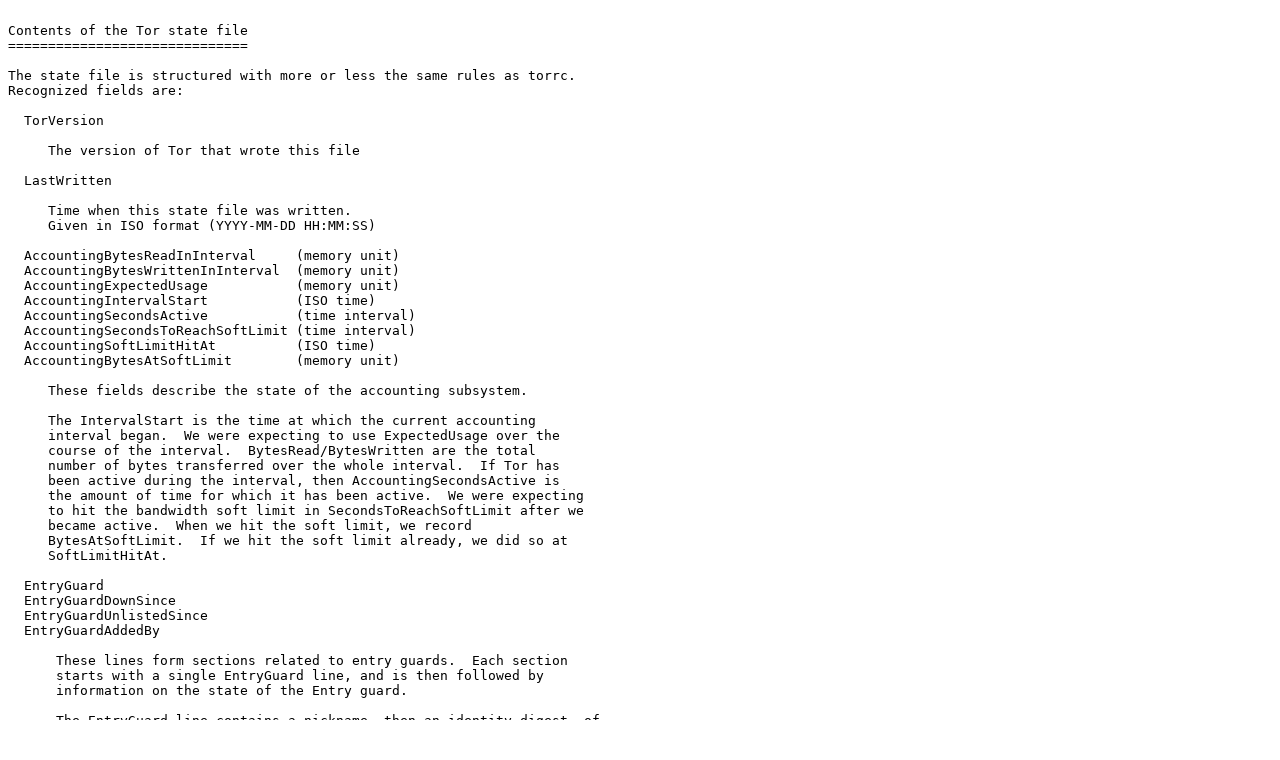

--- FILE ---
content_type: text/plain; charset=utf-8
request_url: https://git-crysp.uwaterloo.ca/piros/tor/raw/021187f91503814f13dd73b9ed835c20c57f945d/doc/state-contents.txt
body_size: 1501
content:

Contents of the Tor state file
==============================

The state file is structured with more or less the same rules as torrc.
Recognized fields are:

  TorVersion

     The version of Tor that wrote this file

  LastWritten

     Time when this state file was written.
     Given in ISO format (YYYY-MM-DD HH:MM:SS)

  AccountingBytesReadInInterval     (memory unit)
  AccountingBytesWrittenInInterval  (memory unit)
  AccountingExpectedUsage           (memory unit)
  AccountingIntervalStart           (ISO time)
  AccountingSecondsActive           (time interval)
  AccountingSecondsToReachSoftLimit (time interval)
  AccountingSoftLimitHitAt          (ISO time)
  AccountingBytesAtSoftLimit        (memory unit)

     These fields describe the state of the accounting subsystem.

     The IntervalStart is the time at which the current accounting
     interval began.  We were expecting to use ExpectedUsage over the
     course of the interval.  BytesRead/BytesWritten are the total
     number of bytes transferred over the whole interval.  If Tor has
     been active during the interval, then AccountingSecondsActive is
     the amount of time for which it has been active.  We were expecting
     to hit the bandwidth soft limit in SecondsToReachSoftLimit after we
     became active.  When we hit the soft limit, we record
     BytesAtSoftLimit.  If we hit the soft limit already, we did so at
     SoftLimitHitAt.

  EntryGuard
  EntryGuardDownSince
  EntryGuardUnlistedSince
  EntryGuardAddedBy

      These lines form sections related to entry guards.  Each section
      starts with a single EntryGuard line, and is then followed by
      information on the state of the Entry guard.

      The EntryGuard line contains a nickname, then an identity digest, of
      the guard.

      The EntryGuardDownSince and EntryGuardUnlistedSince lines are present
      if the entry guard is believed to be non-running or non-listed.  If
      present, they contain a line in ISO format (YYYY-MM-DD HH:MM:SS).

      The EntryGuardAddedBy line is optional.  It contains three
      space-separated fields: the identity of the entry guard, the version of
      Tor that added it, and the ISO time at which it was added.

  TransportProxy

     One or more of these may be present.

     The format is "transportname addr:port", to remember the address
     at which a pluggable transport was listening. Tor bridges use
     this information to spawn pluggable transport listeners in the
     same IP address and TCP port even after tor client restarts.

  BWHistoryReadEnds           (ISO time)
  BWHistoryReadInterval       (integer, number of seconds)
  BWHistoryReadValues         (comma-separated list of integer)
  BWHistoryReadMaxima         (comma-separated list of integer)
  BWHistoryWriteEnds
  BWHistoryWriteInterval
  BWHistoryWriteValues
  BWHistoryWriteMaxima
  BWHistoryDirReadEnds
  BWHistoryDirReadInterval
  BWHistoryDirReadValues
  BWHistoryDirReadMaxima
  BWHistoryDirWriteEnds
  BWHistoryDirWriteInterval
  BWHistoryDirWriteValues
  BWHistoryDirWriteMaxima

     These values record bandwidth history.  The "Values" fields are a list, for
     some number of "Intervals", of the total amount read/written during that
     integer.  The "Maxima" are the highest burst for each interval.

     Interval duration is set by the "Interval" field, in seconds.  The
     "Ends" field is the ending time of the last interval in each list.

     The *Read* and *Write* fields are the total amount read and
     written; the *DirRead* and *DirWrite* variants are for directory
     traffic only.

  LastRotatedOnionKey

     The last time that we changed our onion key for a new one.
     Given in ISO format (YYYY-MM-DD HH:MM:SS)

  TotalBuildTimes
  CircuitBuildAbandonedCount
  CircuitBuildTimeBin

      XXXX writeme.
